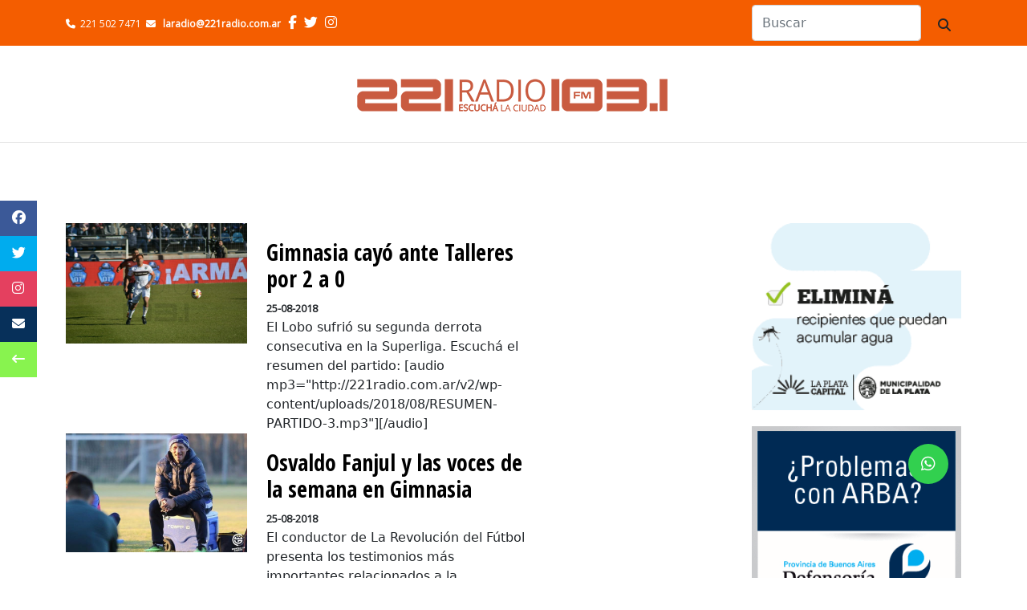

--- FILE ---
content_type: text/html; charset=UTF-8
request_url: https://221radio.com.ar/gimnasia/87
body_size: 6212
content:
<!DOCTYPE html>
<html lang="es">
<head>
    <meta charset="UTF-8">
    <meta name="viewport" content="width=device-width, initial-scale=1.0">

    <!-- Google tag (gtag.js) -->
    <!-- <script async src="https://www.googletagmanager.com/gtag/js?id=G-2T0L4RVNJ7"></script>
    <script>
        window.dataLayer = window.dataLayer || [];
        function gtag(){dataLayer.push(arguments);}
        gtag('js', new Date());

        gtag('config', 'G-2T0L4RVNJ7');
    </script> -->

    <!-- Google Analytics -->
    <!-- Google tag (gtag.js) -->
<script async src="https://www.googletagmanager.com/gtag/js?id=G-BZD770P7WR"></script>
<script>
  window.dataLayer = window.dataLayer || [];
  function gtag(){dataLayer.push(arguments);}
  gtag('js', new Date());

  gtag('config', 'G-BZD770P7WR');
</script>

        <title></title>

    <link rel="canonical" href="https://221radio.com.ar/">

    <meta property="og:locale" content="es_ES">
    <meta property="og:site_name" content="221RADIO | 103.1">
    <meta property="og:type" content="website">
    <meta property="og:url" content="https://221radio.com.ar/">
    <meta property="og:title" content="">
    <meta property="og:description" content="">
    <meta property="og:image" content="https://221radio.com.ar/">
    <meta property="og:description" content="">
    <meta property="og:image:width" content="800" />
    <meta property="og:image:height" content="579" />
    
    <meta name="twitter:widgets:csp" content="on" />
    <meta name="twitter:card" content="summary_large_image">
    <meta name="twitter:creator" content="@221radio">
    <meta name="twitter:site" content="@221radio">
    <meta name="twitter:title" content="">
    <meta name="twitter:description" content="">
    <meta name="twitter:url" content="https://221radio.com.ar/">
    <meta name="twitter:image" content="https://221radio.com.ar/">

    <link rel="shortcut icon" href="https://221radio.com.ar/vistas/img/favicon.jpg" type="image/png">
    <link rel="stylesheet" href="https://221radio.com.ar/vistas/css/sweetalert.css">
    <link href="https://221radio.com.ar/vistas/css/estilos.css?v=13" rel="stylesheet">
    <!-- Bootstrap CSS -->
    <link href="https://221radio.com.ar/vistas/css/bootstrap.min.css" rel="stylesheet">

    <link href="https://221radio.com.ar/vistas/css/topnav.css?v=18" rel="stylesheet">
   
    <script src="https://221radio.com.ar/vistas/js/sweetalert.min.js"></script>

    <!-- Load FontAwesome -->
    <link href="/fontawesome/css/all.css?v=6" rel="stylesheet" />

    <script src="https://221radio.com.ar/vistas/js/jquery.min.js"></script>
    <!-- <script src="https://cdn.tiny.cloud/1/eyzdlzz3k80hg5co9lz6nrvii5ooys1xiapgkg98alh8ix4c/tinymce/5/tinymce.min.js" referrerpolicy="origin"></script> -->

    <!-- <script>
          tinymce.init({
            selector: '#mytextarea',
            language : 'es',

          });
    </script> -->

    <!-- <script>window.twttr = (function(d, s, id) {
      var js, fjs = d.getElementsByTagName(s)[0],
        t = window.twttr || {};
      if (d.getElementById(id)) return t;
      js = d.createElement(s);
      js.id = id;
      js.src = "https://platform.twitter.com/widgets.js";
      fjs.parentNode.insertBefore(js, fjs);

      t._e = [];
      t.ready = function(f) {
        t._e.push(f);
      };

      return t;
    }(document, "script", "twitter-wjs"));</script> -->

    <script>
  window.addEventListener('scroll', function() {
    var navbarFixed = document.querySelector('.navbar-fixed');
    var navbar = document.querySelector('.navbar-normal');
    var offset = navbar.offsetTop + navbar.offsetHeight;

    if (window.pageYOffset >= offset) {
      navbarFixed.style.display = 'block';
    } else {
      navbarFixed.style.display = 'none';
    }
  });
</script>

</head>
<body>

<div id="fb-root"></div>
<script async defer crossorigin="anonymous" src="https://connect.facebook.net/es_LA/sdk.js#xfbml=1&version=v13.0" nonce="bYZpU6qt"></script>

<div class="container-fluid video" id="hayvideodestacado" style="display: none;">


  

  

</div>
<header class="estatico">
  <!-- encabezado -->
  <!-- <div class="container-fluid" style="background-color: #f45d00;">
    <div class="container">
      <div class="row">
        <div class="col barraArriba">
          <i class="fa-solid fa-phone"></i>&nbsp;&nbsp;221 502 7471&nbsp;&nbsp;<i class="fa-solid fa-envelope"></i>&nbsp;&nbsp;
          <a href="mailto:laradio@221radio.com.ar"><strong>laradio@221radio.com.ar</strong></a>&nbsp;&nbsp;
          <a href="https://www.facebook.com/221RadioLaPlata" target="_blank"><i class="fa-brands fa-facebook-f social"></i></a>&nbsp;&nbsp;
          <a href="https://twitter.com/221radio" target="_blank"><i class="fa-brands fa-twitter social"></i></a>&nbsp;&nbsp;
          <a href="https://www.instagram.com/221radio/" target="_blank"><i class="fa-brands fa-instagram social"></i></a>
        </div>
        <div class="col-lx-2 col-lg-2 col-md-12 col-sm-12 barraArriba">
          

        </div>
      </div>
    </div>
  </div> -->

  <!-- encabezado -->

  <!-- navbar -->
  <div class="container-fluid navbar-normal" style="background-color: #f45d00; padding-top:6px; padding-bottom:6px">
    <div class="container">


              <div class="row">
                <div class="col-12 col-md-9" style="margin:auto">
                  <div class="col barraArriba">
                    <i class="fa-solid fa-phone"></i>&nbsp;&nbsp;221 502 7471&nbsp;&nbsp;<i class="fa-solid fa-envelope"></i>&nbsp;&nbsp;
                    <a href="mailto:laradio@221radio.com.ar"><strong>laradio@221radio.com.ar</strong></a>&nbsp;&nbsp;
                    <a href="https://www.facebook.com/221RadioLaPlata" target="_blank"><i class="fa-brands fa-facebook-f social"></i></a>&nbsp;&nbsp;
                    <a href="https://twitter.com/221radio" target="_blank"><i class="fa-brands fa-twitter social"></i></a>&nbsp;&nbsp;
                    <a href="https://www.instagram.com/221radio/" target="_blank"><i class="fa-brands fa-instagram social"></i></a>
                  </div>
                </div>
                <div class="d-none d-md-block col-md-3">
                  <div class="d-flex" role="search" id="buscador">
                    <input class="form-control me-2" type="search" placeholder="Buscar" aria-label="Search" name="buscar">

                    <a href="https://221radio.com.ar/buscador/1/recientes">
                      <button type="submit" class="btn btn-default">
                        <i class="fa-solid fa-magnifying-glass" style="margin-top: 10px;"></i>
                      </button>

                    </a>


                  </div>
                </div>
              </div>
            

    </div>
  </div>
  <!-- navbar -->

  <!-- navbar fixed -->
  <div class="container-fluid navbar-fixed" style="background-color: #f45d00; padding-top:6px; padding-bottom:6px; display:none">
    <div class="container">


              <div class="row">
                <div class="col-2 col-md-1">

                  <div id="topnav" class="clearfix">
                              <div class="menu-menu-container ttu">


                              <ul class="menu">
                                      <li class="menu-item menu-item-type-custom menu-item-object-custom menu-item-48"><a href="#" style="color: black"><span class="fa-solid fa-bars fa-3x"></span></a>

                                          <ul class="menu">
                                                  <li id="menu-item-1" class="menu-item menu-item-type-custom menu-item-object-custom menu-item-752"><a href="/programacion" title="Programación"><strong>Programación</strong></a>
                                                  </li>

                                                  <li id="menu-item-1" class="menu-item menu-item-type-custom menu-item-object-custom menu-item-752"><a href="/quienes-somos" title="Quiénes Somos"><strong>Quiénes Somos</strong></a>
                                                  </li>

                                                  <!-- <li id="menu-item-1" class="menu-item menu-item-type-custom menu-item-object-custom menu-item-752">
                                                    <div class="d-flex" role="search" id="buscador" style="align-items: center;">
                                                      <input class="form-control me-2" type="search" placeholder="Buscar" aria-label="Search" name="buscar" style="height: 40px !important; margin-left: 8px;">

                                                      <a href="https://221radio.com.ar/buscador/1/recientes" style="width: unset !important; margin: 16px; padding: 0;">
                                                        <button type="submit" class="btn btn-default">
                                                          <i class="fa-solid fa-magnifying-glass" style="margin-top: 10px;"></i>
                                                        </button>

                                                      </a>


                                                    </div>
                                                  </li> -->

                                                  
                                          </ul>
                                      </li>
                              </ul>

                              </div>

                  </div>

                </div>
                <div class="col-10 col-md-8" style="margin:auto">
                  <div class="col barraArriba">
                    <a href="https://221radio.com.ar/">
                    <img src="https://221radio.com.ar/vistas/img/221-sticky-menu.gif" alt="221radio" alt="221 radio">
                    </a>
                  </div>
                </div>
                <div class="d-none d-md-block col-md-3">
                  <!-- <div class="d-flex" role="search" id="buscador">
                    <input class="form-control me-2" type="search" placeholder="Buscar" aria-label="Search" name="buscar">

                    <a href="https://221radio.com.ar/buscador/1/recientes">
                      <button type="submit" class="btn btn-default">
                        <i class="fa-solid fa-magnifying-glass" style="margin-top: 10px;"></i>
                      </button>

                    </a>


                  </div> -->
                </div>
              </div>
            

    </div>
  </div>
  <!-- navbar fixed -->
</header>

<div class="sociales2" style="position: fixed; right: -320px;">

  <div style="margin-top: 3px;">

    <ul class="social-network2 social-circle2">


      <li>
        <a href="https://api.whatsapp.com/send?phone=542215027471" target="_blank" class="whatsapp" title="Whatsapp"><i class="fab fa-whatsapp"></i></a>
      </li>


    </ul>

  </div>

</div>

<div class="social-lateral">
  <ul>
    <li>
      <a href="https://www.facebook.com/221RadioLaPlata" class="lateral" style="background-color: #3b5998;"><i class="fa-brands tamano fa-facebook"></i></a>
    </li>
    <li>
      <a href="https://twitter.com/221radio" class="lateral" style="background-color: #00acee;"><i class="fa-brands tamano fa-twitter"></i></a>
    </li>
    <!--<li>
               <a href="https://www.youtube.com/channel/UCxqI_aoucd-85n61F99tjJg" class="lateral" style="background-color: #c4302b;"><i class="fa-brands tamano fa-youtube"></i></a>
           </li>-->
    <li>
      <a href="https://www.instagram.com/221radio/" class="lateral" style="background-color: #E4405F;"><i class="fa-brands tamano fa-instagram"></i></a>
    </li>
    <li>
      <a href="mailto:laradio@221radio.com.ar" class="lateral" style="background-color: #07305A;"><i class="fa-solid fa-envelope"></i></a>
    </li>
    <li><a class="icon-info lateral" onclick="ocultar()"><i class="fa-solid fa-arrow-left-long"></i></a></li>
    <li><a class="icon-info" onclick="mostrar()" id="mostrar"><i class="fa-solid fa-arrow-right-long"></i></a></li>
  </ul>

</div><div style="margin-bottom:15px; margin-top:18px">
                <div class="col-xxl-12 col-xl-12 col-lg-12 col-md-12 col-12" style="text-align: center">

                    <a href="https://221radio.com.ar/">
                        <img src="/vistas/img/Logo-web-baja-400x86.png" class="img-fluid" alt="221Radio">
                    </a>

                </div>
            </div>

<hr style="background-color: #A2A2A2;">






<center>
    <div class="espacioCategoria" style="margin-bottom: 100px;"></div>
	<div class="titulo-categoria">
        <h1>
		<strong>
					</strong>
        </h1>
	</div>
</center>

<section class="container">

<div class="row">

	<div class="col-xl-9 col-lg-9 col-md-12 col-sm-12">

		<div class="row col-lx-9 col-lg-9 col-md-6 col-sm-12">




<div class="row col-sm-12">			 

				<div class="col-lx-5 col-lg-5 col-md-5 col-sm-12">

					<a href="https://221radio.com.ar/gimnasia-cayo-ante-talleres-por-2-a-0">
					<img src="https://221radio.com.ar/vistas/../vistas/uploads/2018/08/2f44791e-96c0-408f-9e58-e10584634611.jpg" class="img-fluid" style="width: 300px;">
					</a>
					<br><br>
					
				</div>

				<div class="col-lx-7 col-lg-7 col-md-7 col-sm-12">
					<div class="espacio"></div>
					<div class="col-md-12 titulo">
						<a href="https://221radio.com.ar/gimnasia-cayo-ante-talleres-por-2-a-0">
							<h3><strong>Gimnasia cayó ante Talleres por 2 a 0</strong></h3>
						</a>
					</div>
                    <div class="espacio"></div>
					    <span class="fecha">25-08-2018</span>
                    <br>
                    El Lobo sufrió su segunda derrota consecutiva en la Superliga. Escuchá el resumen del partido:

[audio mp3="http://221radio.com.ar/v2/wp-content/uploads/2018/08/RESUMEN-PARTIDO-3.mp3"][/audio]</div>
                    
				
			        </div><div class="row col-sm-12">			 

				<div class="col-lx-5 col-lg-5 col-md-5 col-sm-12">

					<a href="https://221radio.com.ar/osvaldo-fanjul-y-las-voces-de-la-semana-en-gimnasia">
					<img src="https://221radio.com.ar/vistas/../vistas/uploads/2018/08/DkAQP_AW0AIGAGY.jpg" class="img-fluid" style="width: 300px;">
					</a>
					<br><br>
					
				</div>

				<div class="col-lx-7 col-lg-7 col-md-7 col-sm-12">
					<div class="espacio"></div>
					<div class="col-md-12 titulo">
						<a href="https://221radio.com.ar/osvaldo-fanjul-y-las-voces-de-la-semana-en-gimnasia">
							<h3><strong>Osvaldo Fanjul y las voces de la semana en Gimnasia</strong></h3>
						</a>
					</div>
                    <div class="espacio"></div>
					    <span class="fecha">25-08-2018</span>
                    <br>
                    El conductor de La Revolución del Fútbol presenta los testimonios más importantes relacionados a la información del Lobo

[audio mp3="http://221radio.com.ar/v2/wp-content/uploads/2018/08/VOCES-DE-LA-SEMANA.mp3"][/audio]</div>
                    
				
			        </div><div class="row col-sm-12">			 

				<div class="col-lx-5 col-lg-5 col-md-5 col-sm-12">

					<a href="https://221radio.com.ar/pedro-troglio-nuestros-chicos-no-son-ignotos">
					<img src="https://221radio.com.ar/vistas/../vistas/uploads/2018/08/WhatsApp-Image-2018-08-24-at-12.41.47-PM.jpeg" class="img-fluid" style="width: 300px;">
					</a>
					<br><br>
					
				</div>

				<div class="col-lx-7 col-lg-7 col-md-7 col-sm-12">
					<div class="espacio"></div>
					<div class="col-md-12 titulo">
						<a href="https://221radio.com.ar/pedro-troglio-nuestros-chicos-no-son-ignotos">
							<h3><strong>Pedro Troglio: "Nuestros chicos no son ignotos"</strong></h3>
						</a>
					</div>
                    <div class="espacio"></div>
					    <span class="fecha">24-08-2018</span>
                    <br>
                    El entrenador de Gimnasia se refirió al crecimiento que han tenido los juveniles en el equipo.

[audio mp3="http://221radio.com.ar/v2/wp-content/uploads/2018/08/2018-08-24-PEDRO-TROGLIO-CONFERENCIA.mp3"][/audio]</div>
                    
				
			        </div><div class="row col-sm-12">			 

				<div class="col-lx-5 col-lg-5 col-md-5 col-sm-12">

					<a href="https://221radio.com.ar/gonzalo-piovi-tenemos-cosas-para-corregir-como-todos-los-equipos">
					<img src="https://221radio.com.ar/vistas/../vistas/uploads/2018/08/WhatsApp-Image-2018-08-21-at-11.55.20-AM.jpeg" class="img-fluid" style="width: 300px;">
					</a>
					<br><br>
					
				</div>

				<div class="col-lx-7 col-lg-7 col-md-7 col-sm-12">
					<div class="espacio"></div>
					<div class="col-md-12 titulo">
						<a href="https://221radio.com.ar/gonzalo-piovi-tenemos-cosas-para-corregir-como-todos-los-equipos">
							<h3><strong>Gonzalo Piovi: "Tenemos cosas para corregir como todos los equipos"</strong></h3>
						</a>
					</div>
                    <div class="espacio"></div>
					    <span class="fecha">21-08-2018</span>
                    <br>
                    El jugador de Gimnasia habló en conferencia de prensa sobre lo que dejó el partido ante Banfield y las expectativas para lo que será el encuentro con Talleres.

[audio mp3="http://221radio.com.ar/v2/wp-content/uploads/2018/08/2018-08-21-Gonzalo-Piovi.mp3"][/audio]</div>
                    
				
			        </div><div class="row col-sm-12">			 

				<div class="col-lx-5 col-lg-5 col-md-5 col-sm-12">

					<a href="https://221radio.com.ar/troglio-sobre-el-penal-de-visitante-siempre-pasa-esto-las-manchas-son-faltas-para-el-rival">
					<img src="https://221radio.com.ar/vistas/../vistas/uploads/2018/08/Dk6QwDSX4AEhEHw.jpg" class="img-fluid" style="width: 300px;">
					</a>
					<br><br>
					
				</div>

				<div class="col-lx-7 col-lg-7 col-md-7 col-sm-12">
					<div class="espacio"></div>
					<div class="col-md-12 titulo">
						<a href="https://221radio.com.ar/troglio-sobre-el-penal-de-visitante-siempre-pasa-esto-las-manchas-son-faltas-para-el-rival">
							<h3><strong>Troglio sobre el penal: "De visitante siempre pasa esto: las manchas son faltas para el rival"</strong></h3>
						</a>
					</div>
                    <div class="espacio"></div>
					    <span class="fecha">18-08-2018</span>
                    <br>
                    El DT del Lobo criticó la decisión del árbitro que definió el partido. Además, agregó que Gimnasia "mereció más"

[audio mp3="http://221radio.com.ar/v2/wp-content/uploads/2018/08/TROGLIO-POST.mp3"][/audio]</div>
                    
				
			        </div><div class="row col-sm-12">			 

				<div class="col-lx-5 col-lg-5 col-md-5 col-sm-12">

					<a href="https://221radio.com.ar/gimnasia-perdio-en-su-visita-a-banfield">
					<img src="https://221radio.com.ar/vistas/../vistas/uploads/2018/08/Dk58U2PX0AAa8LE.jpg" class="img-fluid" style="width: 300px;">
					</a>
					<br><br>
					
				</div>

				<div class="col-lx-7 col-lg-7 col-md-7 col-sm-12">
					<div class="espacio"></div>
					<div class="col-md-12 titulo">
						<a href="https://221radio.com.ar/gimnasia-perdio-en-su-visita-a-banfield">
							<h3><strong>Gimnasia perdió en su visita a Banfield</strong></h3>
						</a>
					</div>
                    <div class="espacio"></div>
					    <span class="fecha">18-08-2018</span>
                    <br>
                    Con gol de Cvitanich, el Lobo sufrió su primer traspié en el tercer ciclo de Pedro Troglio

[audio mp3="http://221radio.com.ar/v2/wp-content/uploads/2018/08/RESUMEN-PARTIDO-1.mp3"][/audio]</div>
                    
				
			        </div><div class="row col-sm-12">			 

				<div class="col-lx-5 col-lg-5 col-md-5 col-sm-12">

					<a href="https://221radio.com.ar/pellegrino-el-precio-de-las-entradas-para-este-partido-no-nos-gusto-es-caro">
					<img src="https://221radio.com.ar/vistas/../vistas/uploads/2018/08/PELLEGRINO.jpg" class="img-fluid" style="width: 300px;">
					</a>
					<br><br>
					
				</div>

				<div class="col-lx-7 col-lg-7 col-md-7 col-sm-12">
					<div class="espacio"></div>
					<div class="col-md-12 titulo">
						<a href="https://221radio.com.ar/pellegrino-el-precio-de-las-entradas-para-este-partido-no-nos-gusto-es-caro">
							<h3><strong>Pellegrino: "El precio de las entradas para este partido no nos gustó, es caro"</strong></h3>
						</a>
					</div>
                    <div class="espacio"></div>
					    <span class="fecha">18-08-2018</span>
                    <br>
                    El presidente de Gimnasia expresó su malestar con la venta de localidades y aclaró que Banfield dispuso el precio de las mismas

[audio mp3="http://221radio.com.ar/v2/wp-content/uploads/2018/08/pellegrino-venta-entradas.mp3"][/audio]</div>
                    
				
			        </div><div class="row col-sm-12">			 

				<div class="col-lx-5 col-lg-5 col-md-5 col-sm-12">

					<a href="https://221radio.com.ar/pellegrino-queremos-aclarar-la-situacion-de-hurtado-para-que-podamos-utilizar-el-jugador">
					<img src="https://221radio.com.ar/vistas/../vistas/uploads/2018/08/WhatsApp-Image-2018-08-11-at-1.02.20-PM-1080x675-1.jpeg" class="img-fluid" style="width: 300px;">
					</a>
					<br><br>
					
				</div>

				<div class="col-lx-7 col-lg-7 col-md-7 col-sm-12">
					<div class="espacio"></div>
					<div class="col-md-12 titulo">
						<a href="https://221radio.com.ar/pellegrino-queremos-aclarar-la-situacion-de-hurtado-para-que-podamos-utilizar-el-jugador">
							<h3><strong>Pellegrino: "Queremos aclarar la situación de Hurtado para que podamos utilizar el jugador"</strong></h3>
						</a>
					</div>
                    <div class="espacio"></div>
					    <span class="fecha">18-08-2018</span>
                    <br>
                    El presidente de Gimnasia habló sobre la situación del venezolano Jan Hurtado y espera una rápida solución del problema

[audio mp3="http://221radio.com.ar/v2/wp-content/uploads/2018/08/pellegrino-sobre-hurtado.mp3"][/audio]</div>
                    
				
			        </div><div class="row col-sm-12">			 

				<div class="col-lx-5 col-lg-5 col-md-5 col-sm-12">

					<a href="https://221radio.com.ar/lugones-para-que-gimnasia-reciba-visitantes-debera-resignar-lugares-de-su-gente">
					<img src="https://221radio.com.ar/vistas/../vistas/uploads/2018/08/34522_futbol.jpg" class="img-fluid" style="width: 300px;">
					</a>
					<br><br>
					
				</div>

				<div class="col-lx-7 col-lg-7 col-md-7 col-sm-12">
					<div class="espacio"></div>
					<div class="col-md-12 titulo">
						<a href="https://221radio.com.ar/lugones-para-que-gimnasia-reciba-visitantes-debera-resignar-lugares-de-su-gente">
							<h3><strong>Lugones: "Para que Gimnasia reciba visitantes deberá resignar lugares de su gente"</strong></h3>
						</a>
					</div>
                    <div class="espacio"></div>
					    <span class="fecha">17-08-2018</span>
                    <br>
                    El titular del APREVIDE explicó qué tendría que pasar para que el lobo reciba más de 2000 visitantes en el Bosque.

[audio mp3="http://221radio.com.ar/v2/wp-content/uploads/2018/08/2018-08-17-Juan-Manuel-Lugones-visitantes-en-gimnasia-.mp3"][/audio]</div>
                    
				
			        </div><div class="row col-sm-12">			 

				<div class="col-lx-5 col-lg-5 col-md-5 col-sm-12">

					<a href="https://221radio.com.ar/pedro-troglio-soy-ultra-defensivo-pero-me-encanta-ganar-5-0">
					<img src="https://221radio.com.ar/vistas/../vistas/uploads/2018/08/WhatsApp-Image-2018-08-17-at-12.13.38-PM.jpeg" class="img-fluid" style="width: 300px;">
					</a>
					<br><br>
					
				</div>

				<div class="col-lx-7 col-lg-7 col-md-7 col-sm-12">
					<div class="espacio"></div>
					<div class="col-md-12 titulo">
						<a href="https://221radio.com.ar/pedro-troglio-soy-ultra-defensivo-pero-me-encanta-ganar-5-0">
							<h3><strong>Pedro Troglio: "Soy ultra defensivo, pero me encanta ganar 5 a 0"</strong></h3>
						</a>
					</div>
                    <div class="espacio"></div>
					    <span class="fecha">17-08-2018</span>
                    <br>
                    El entrenador de Gimnasia habló de su estilo de juego y cómo se prepara para el partido con Banfield.

[audio mp3="http://221radio.com.ar/v2/wp-content/uploads/2018/08/2018-08-17-Pedro-Troglio-.mp3"][/audio]</div>
                    
				
			        </div><div class="row col-sm-12">			 

				<div class="col-lx-5 col-lg-5 col-md-5 col-sm-12">

					<a href="https://221radio.com.ar/los-protagonistas-y-sus-sensaciones-tras-el-triunfo-del-loco">
					<img src="https://221radio.com.ar/vistas/../vistas/uploads/2018/08/DkVcbSEXgAE43Ol.jpg" class="img-fluid" style="width: 300px;">
					</a>
					<br><br>
					
				</div>

				<div class="col-lx-7 col-lg-7 col-md-7 col-sm-12">
					<div class="espacio"></div>
					<div class="col-md-12 titulo">
						<a href="https://221radio.com.ar/los-protagonistas-y-sus-sensaciones-tras-el-triunfo-del-loco">
							<h3><strong>Los protagonistas y sus sensaciones tras el triunfo del Lobo</strong></h3>
						</a>
					</div>
                    <div class="espacio"></div>
					    <span class="fecha">11-08-2018</span>
                    <br>
                    Matias Melluso, Santiago Silva y Victor Ayala hablaron luego de vencer a Argentinos Juniors.

[audio mp3="http://221radio.com.ar/v2/wp-content/uploads/2018/08/Matias-Melluso.mp3"][/audio]

[audio mp3="http://221radio.com.ar/v2/wp-content/uploads/2018/08/silva.mp3"][/audio]

[audio mp3="http://221radio.com.ar/v2/wp-content/uploads/2018/08/victor-Ayala.mp3"][/audio]

&nbsp;</div>
                    
				
			        </div><div class="row col-sm-12">			 

				<div class="col-lx-5 col-lg-5 col-md-5 col-sm-12">

					<a href="https://221radio.com.ar/gimnasia-canto-victoria-en-su-primera-presentacion">
					<img src="https://221radio.com.ar/vistas/../vistas/uploads/2018/08/DkVQHZnXsAABFRO.jpg" class="img-fluid" style="width: 300px;">
					</a>
					<br><br>
					
				</div>

				<div class="col-lx-7 col-lg-7 col-md-7 col-sm-12">
					<div class="espacio"></div>
					<div class="col-md-12 titulo">
						<a href="https://221radio.com.ar/gimnasia-canto-victoria-en-su-primera-presentacion">
							<h3><strong>Gimnasia cantó victoria en su primera presentación</strong></h3>
						</a>
					</div>
                    <div class="espacio"></div>
					    <span class="fecha">11-08-2018</span>
                    <br>
                    En el Bosque, los dirigidos por Pedro Troglio vencieron 1-0 a Argentinos Juniors. Luego del partido, el entrenador destacó la importancia de quedarse con los tres puntos.

[audio mp3="http://221radio.com.ar/v2/wp-content/uploads/2018/08/PEDRO-TROGLIO.mp3"][/audio]

&nbsp;</div>
                    
				
			        </div><div class="espacio"></div>

<ul class="pagination d-flex justify-content-center">

  <div class="container"><ul class="pagination d-flex justify-content-center">
                       <li class="page-item"><a class="page-link" href="https://221radio.com.ar/gimnasia/86"><i class="fa fa-angle-left" aria-hidden="true"></i></a></li> 
                       <li class="page-item" id="item1"><a class="page-link" href="https://221radio.com.ar/gimnasia/1">1</a></li>
                       <li class="page-item disabled"><a class="page-link">...</a></li>
                    <li class="page-item" id="item87"><a class="page-link" href="https://221radio.com.ar/gimnasia/87">87</a></li><li class="page-item" id="item88"><a class="page-link" href="https://221radio.com.ar/gimnasia/88">88</a></li><li class="page-item" id="item89"><a class="page-link" href="https://221radio.com.ar/gimnasia/89">89</a></li><li class="page-item" id="item90"><a class="page-link" href="https://221radio.com.ar/gimnasia/90">90</a></li>  <li class="page-item"><a class="page-link" href="https://221radio.com.ar/gimnasia/88"><i class="fa fa-angle-right" aria-hidden="true"></i></a></li>
                        </ul>
                        </div>

</ul>








		</div>







	</div>


	<div class="col-xl-3 col-lg-3 col-md-12 col-sm-12">
		
    










    <a href="https://www.instagram.com/reel/DRiY9UbDYGX/?igsh=MWp4MzVleDFmczhkOA%3D%3D" target="_blank">
    <img src="https://221radio.com.ar/vistas/publicidades/946258693974c7c4ff29.49967119.gif" data-nombre="" class="img-fluid" style="width: 100%; margin-bottom: 20px;">
    </a>









    <a href="" target="_blank">
    <img src="https://221radio.com.ar/vistas/publicidades/161830653146d2a2cfd7.11029007.gif" data-nombre="" class="img-fluid" style="width: 100%; margin-bottom: 20px;">
    </a>










    <a href="https://wa.link/45pj2s" target="_blank">
    <img src="https://221radio.com.ar/vistas/publicidades/1983726569fd37edef06.12328561.gif" data-nombre="" class="img-fluid" style="width: 100%; margin-bottom: 20px;">
    </a>










    <a href="" target="_blank">
    <img src="https://221radio.com.ar/vistas/publicidades/45026167ffd1ae0eca66.35525638.png" data-nombre="" class="img-fluid" style="width: 100%; margin-bottom: 20px;">
    </a>











    <a href="https://www.cooperativaobrera.coop/precios-y-promociones/ofertas-y-beneficios.html" target="_blank">
    <img src="https://221radio.com.ar/vistas/publicidades/708433696e201a351405.93708483.gif" data-nombre="" class="img-fluid" style="width: 100%; margin-bottom: 20px;">
    </a>


































































































	</div>

</div>
</section>

<br><br>





                        









<br><br>
<footer style="background-color: #f45d00;">

	<div class="container">
		
			<div class="col-md-12 row">
			<div class="col-md-6 barraArriba">
				
				221 Radio FM 103.1 - La Plata - Buenos Aires - Argentina<br><a href="https://221radio.com.ar/programacion"><b>Programación</b></a>
				- <a href="https://221radio.com.ar/quienes-somos"><b>Quiénes somos</b></a>
				- <a href="https://221radio.com.ar/edicionanterior"><b>Ediciones anteriores</b></a>
			</div>
			<div class="col-md-6 barraArriba d-flex justify-content-end" style="margin: auto">
			<i class="fa-solid fa-phone"></i>&nbsp;&nbsp;221 502 7471&nbsp;&nbsp;<i class="fa-solid fa-envelope"></i>&nbsp;&nbsp;
				<a href="mailto:laradio@221radio.com.ar"><strong>laradio@221radio.com.ar</strong></a>&nbsp;&nbsp;
				<a href="https://www.facebook.com/221RadioLaPlata" target="_blank"><i class="fa-brands fa-facebook-f"></i></a>&nbsp;&nbsp;
				<a href="https://twitter.com/221radio" target="_blank"><i class="fa-brands fa-twitter"></i></a>&nbsp;&nbsp;
				<a href="https://www.instagram.com/221radio/" target="_blank"><i class="fa-brands fa-instagram"></i></a>
				
			</div>
			</div>
		
	</div>
	
</footer>
<script>


    var cerraranuncio = video => {
      document.getElementById(video).style.display = "none";
    }
    

</script>

<script>
    function ocultar(){
        $(".lateral").hide();
        $("#mostrar").show();
    }
    function mostrar(){
        $(".lateral").show();
        $("#mostrar").hide();
    }
</script>

<script>

    $(document).ready(function(){

    $('.ir-arriba').click(function(){
        $('body, html').animate({
            scrollTop: '0px'
        }, 300);
    });

    $(window).scroll(function(){
        if( $(this).scrollTop() > 0 ){
            $('.ir-arriba').slideDown(300);
        } else {
            $('.ir-arriba').slideUp(300);
        }
    });

});
    

</script>

<input type="hidden" value="https://221radio.com.ar/" id="rutaOculta">
<script src="https://221radio.com.ar/vistas/js/bootstrap.bundle.min.js"></script>
<!--<script src="https://221radio.com.ar/vistas/js/visitas.js"></script>--> 
<script src="https://221radio.com.ar/vistas/js/buscador.js"></script>
<script src="https://221radio.com.ar/vistas/js/contactos.js"></script>                           

</body>
</html>

--- FILE ---
content_type: text/css
request_url: https://221radio.com.ar/vistas/css/estilos.css?v=13
body_size: 1764
content:
/* Importar Open Sans */
@import url(https://fonts.googleapis.com/css?family=Open+Sans);

/* Importar Open Sans Condensed */
@import url(https://fonts.googleapis.com/css?family=Open+Sans+Condensed:300,700);

*{
	text-decoration: none!important;
	list-style-type: none!important;

}
.barraArriba{
	padding-top: 6px;
	padding-bottom: 6px;
	font-family: 'Open Sans',Helvetica,Arial,Lucida,sans-serif;
	font-size: 12px;
	color: white;
}

.barraArriba a{
	color: white;
}

.barraArriba a:hover{
	color: #DFDFDF!important;
}

.fa-brands{
	font-size: 17px!important;
}

.barra_navegacion li a{
	color: #000000!important;
	font-size: 12px!important;
	font-family: 'Open Sans', Helvetica, Arial, Lucida, sans-serif;
	font-weight: 800;
}

.estatico{
	/*position: fixed;
	width: 100%;
	z-index: 1000;*/

}

.redondear{
	border-radius: 8px;
	/* padding-bottom: 20px; */
}

.titulo{	
	font-family: 'Open Sans Condensed',Helvetica,Arial,Lucida,sans-serif!important;
    font-weight: 700!important;
	font-size: 22px!important;
    line-height: 24px!important;
	padding-top: 20px;
}

.titulo a{
	color: black;
	
}

.titulo a:hover{
	color: black;
}


.fecha{
	font-family: 'Open Sans',Helvetica,Arial,Lucida,sans-serif;
    font-weight: 600;
    font-size: 13px;
    padding-top: 15px;
    padding-bottom: 15px;
}

.contenido{

	font-family: 'Open Sans',Helvetica,Arial,Lucida,sans-serif;
	font-size: 13px;

}

.fa-solid{
	z-index: 1000;
}

.publi img{
	width: 100%;
	height:unset!important;
	position: unset!important;
	padding-bottom: 10px;
}

.publi_home{
	height:unset!important;
	position: unset!important;
}

/*.centrar_contenido{
	height: 700px;
}*/

.programacion{
	font-size: 27px;
}

.video{
	background-color:#202020;
}

.tituloInfonota h3 {
	font-family: 'Open Sans Condensed',Helvetica,Arial,Lucida,sans-serif!important;
    font-weight: 700!important;
    font-size: 36px!important;
    line-height: 40px!important;
    padding-top: 20px;
}

audio {
	margin-top:1rem;
}

.fila_portada audio {
	width: 100%;
	
}

.contenido figure audio {
	width: 100%;
	
}

.audio_portada audio {
	width: 100%!important;
	
}

.columna_publicidad .publi_home{
	margin-top: 30px;
}

.nota img, .contenido img, .nota figure, .contenido figure, .contenido iframe{
	max-width: 100%;
	height: unset!important;
}

.nota img {
	width: 100%!important;
}

/*=============================================
ICONOS WHATSAPP
=============================================*/
.sociales2{
    display:inline; 
    width: 500px;    
    right: 20px;
	top: 640px;
    float: none;
    z-index: 2000;
   }

   .social-circle2 a{
	background-color: #32D04F;   
   }
   
   .social-circle2 li a {
	   display:inline-block;
	   position:relative;
	   margin:0 auto 0 auto;
	   -moz-border-radius:50%;
	   -webkit-border-radius:50%;
	   border-radius:50%;
	   text-align:center;
	   width: 50px;
	   height: 50px;
	   font-size:20px;
   }
   .social-circle2 li i {
	   margin:0;
	   line-height:50px;
	   text-align: center;
   }
   
   .social-circle2 i {
	   color: #fff;
	   -webkit-transition: all 0.8s;
	   -moz-transition: all 0.8s;
	   -o-transition: all 0.8s;
	   -ms-transition: all 0.8s;
	   transition: all 0.8s;
   }
   
   .social-circle2 li a:hover i, .triggeredHover {
	   -moz-transform: rotate(360deg);
	   -webkit-transform: rotate(360deg);
	   -ms--transform: rotate(360deg);
	   transform: rotate(360deg);
	   -webkit-transition: all 0.2s;
	   -moz-transition: all 0.2s;
	   -o-transition: all 0.2s;
	   -ms-transition: all 0.2s;
	   transition: all 0.2s;
   }

/*=============================================
FIN ICONOS WHATSAPP
=============================================*/

/*=============================================
ICONOS DEL LATERAL IZQUIERDO REDES
=============================================*/

#mostrar{
	display:none;
	}

.social-lateral{
    position: fixed;
    left:-10;
    top:250px;
    z-index: 2000;
}

.social-lateral ul {
    list-style: none;
	padding-left: 0px;

}

.social-lateral ul li a {
border-top-right-radius: 0px;
border-bottom-right-radius: 0px;
    /*display: inline-block;
    color: #fff;
    background: #000;
    padding: 10px 15px;
    text-decoration: none;
    -webkit-transition:all 500ms; 
    -0-transition:all 500ms;
    transition: all 500ms;*/
}

.social-lateral ul li a {
    display: inline-block;
    color: #fff;
    background: #000;
    padding: 10px 15px;
    text-decoration: none;
    -webkit-transition:all 500ms ease;
    -webkit-transition: all 500ms ease;
    -moz-transition: all 500ms ease;
    transition: all 500ms ease; 
}

    /*
.social ul li  .icon-facebook {background: #3b5998 ;}
.social ul li  .icon-twitter {background:#00abf0 ;}
.social ul li  .icon-youtube {background:#F8030E   ;}
.social ul li  .icon-google {background: #d95232;}
.social ul li  .icon-envelop {background: #666666  ;}
.social ul li  .icon-blogger2 {background:#F88103 ;}*/
.social-lateral ul li  .icon-info {background: #88F34F;}
    

.social-lateral ul li a:hover{
    padding: 10px 30px;
    background: #88F34F;
}

.tamano{
	width: 16px;
	height: 16px;
}

/*=============================================
FIN ICONOS DEL LATERAL IZQUIERDO REDES
=============================================*/

.ir-arriba {
	display:none;
	padding-left:10px;
	padding-right:10px;
	background:#f45d00;
	border: 1px solid white;
	font-size:20px;
	color:#fff;
	cursor:pointer;
	position: fixed;
	bottom:50px;
	right:20px;
}


/*=============================================
ESCRITORIO GRANDE (LG revisamos en 1366px en adelante)
=============================================*/

@media (max-width:1800px) and (min-width:1200px){

	/*=============================================
	HEADER
	=============================================*/
	.video2 iframe{
		width: 100%;
		/*height: 280px;*/
	}
	.titulo2{
		width: 70%;
	}

	.sociales2{
		display:inline; 
		width: 500px;    
		right: 20px;
		top: 550px;  
		float: none;
		z-index: 2000;
	   }
	.twitch iframe{
		width: 547px!important;
		height: 260px!important;
	}

}

/*=============================================
ESCRITORIO MEDIANO O TABLET HORIZONTAL (MD revisamos en 1024px)
=============================================*/

@media (max-width:1199px) and (min-width:992px){

	/*=============================================
	HEADER
	=============================================*/
	.video2 iframe{
		margin-top: 35px;
		width: 100%;
		/*height: 250px;*/
	}

	.sociales2{
		display:inline; 
		width: 500px;
		top: 590px;    
		right: 20px;
		float: none;
		z-index: 2000;
	   }

	   .twitch iframe{
		width: 390px!important;
		height: 260px!important;
	}

	
}

/*=============================================
ESCRITORIO PEQUEÑO O TABLET VERTICAL (SM revisamos en 768px)
=============================================*/

@media (max-width:991px) and (min-width:768px){

	/*=============================================
	HEADER
	=============================================*/
	.centrar{
		text-align: center;
	}
	.centrar_contenido{
		/*height: 900px;*/
	}

	.col-md-9{
		flex: 20 0 auto!important;
		width: 75%!important;
	}

	.video2 iframe{
		margin-top: 85px;
		width: 100%;
		/*height: 180px;*/
	}

	.sociales2{
		display:inline; 
		width: 420px;
		top: 600px;    
		right: 20px;
		float: none;
		z-index: 2000;
	   }

	   .twitch iframe{
		width: 100%!important;
		
	}
	

}

/*=============================================
MOVIL (XS revisamos en 320px)
=============================================*/

@media (max-width:767px){

	/*=============================================
	TOP
	=============================================*/

	.social{
		/* display: none!important; */
	}

	.centrar{
		text-align: center;
	}

	.centrar_contenido{
		text-align: center;

	}

	.sociales2{
		display:inline; 
		width: 420px;
		top: 600px;    
		right: 20px;
		float: none;
		z-index: 2000;
	   }

	   .video2 iframe{
		margin-top: 10px;
		width: 100%;
		/*height: 180px;*/
	}

	
}



--- FILE ---
content_type: text/css
request_url: https://221radio.com.ar/vistas/css/topnav.css?v=18
body_size: 334
content:
#topnav {
    font-weight: 700;
    font-size: 12px;
    padding: 0;
    margin: 0;
}

#topnav ul {
    list-style: none;
    padding: 0;
    margin: 0 auto;
    border: 0;
    width: 100%;
}

#topnav a,#topnav a:link,#topnav a:visited {
    color: #fff;
    display: block;
    text-decoration: none;
    padding: 10px 10px;
    margin: 0;
    FONT-SIZE: 12px;
    font-family: 'Roboto', Arial;
}

#topnav a:hover,#topnav a:active {
    background: #f45d00;
    color: #fff;
}

.separador {
    width: 1px;
    color: #999;
    background-color: #999;
}

#topnav li {
    float: left;
    padding: 0;
}

#topnav li i {
    margin-right: 10px;
    font-size: 1.4em;
    vertical-align: middle;
    position: relative;
    top: -1px;
}

#topnav li ul {
    z-index: 1111;
    position: absolute;
    left: -999em;
    height: auto;
    width: 240px;
    margin: 0;
    padding: 0;
    background: #000;
    border: 0;
    /* margin-top: 5px; */
}

#topnav li li {
    background-image: none;
}

#topnav li ul a,#topnav li ul a:link,#topnav li ul a:visited {
    width: 240px;
}

#topnav li ul ul {
    margin: -39px 0 0 240px;
}

#topnav li:hover ul ul,#topnav li:hover ul ul ul,#topnav li.sfhover ul ul,#topnav li.sfhover ul ul ul {
    left: -999em;
}

#topnav li:hover ul,#topnav li li:hover ul,#topnav li li li:hover ul,#topnav li.sfhover ul,#topnav li li.sfhover ul,#topnav li li li.sfhover ul {
    left: auto;
}

.navbar-fixed {
    position: fixed;
    top: 0;
    left: 0;
    width: 100%;
    z-index: 1000;}

--- FILE ---
content_type: application/javascript
request_url: https://221radio.com.ar/vistas/js/contactos.js
body_size: 329
content:
/*=============================================
VALIDACIÓN FORMULARIO CONTACTENOS
=============================================*/		

function validarContactenos(){

	var nombre = $("#nombreContactenos").val();
	var email = $("#emailContactenos").val();
	var mensaje = $("#mensajeContactenos").val();

	/*=============================================
	VALIDACIÓN DEL NOMBRE
	=============================================*/	

	if(nombre == ""){

		$("#nombreContactenos").before('<h6 class="alert alert-danger">Escriba por favor el nombre</h6>');

		return false;
		
	}else{

		var expresion = /^[a-zA-ZñÑáéíóúÁÉÍÓÚ ]*$/;	

		if(!expresion.test(nombre)){

			$("#nombreContactenos").before('<h6 class="alert alert-danger">Escriba por favor sólo letras sin caracteres especiales</h6>');

			return false;

		}

	}

	/*=============================================
	VALIDACIÓN DEL EMAIL
	=============================================*/	

	if(email== ""){

		$("#emailContactenos").before('<h6 class="alert alert-danger">Escriba por favor el email</h6>');
		
		return false;

	}else{

		var expresion = /^\w+([\.-]?\w+)*@\w+([\.-]?\w+)*(\.\w{2,4})+$/;

		if(!expresion.test(email)){
			
			$("#emailContactenos").before('<h6 class="alert alert-danger">Escriba por favor correctamente el correo electrónico</h6>');
			
			return false;
		}	

	}

	/*=============================================
	VALIDACIÓN DEL MENSAJE
	=============================================*/	

	if(mensaje == ""){

		$("#mensajeContactenos").before('<h6 class="alert alert-danger">Escriba por favor un mensaje</h6>');
		
		return false;

	}else{

		var expresion = /^[,\\.\\a-zA-Z0-9ñÑáéíóúÁÉÍÓÚ ]*$/;

		if(!expresion.test(mensaje)){
			
			$("#mensajeContactenos").before('<h6 class="alert alert-danger">Escriba el mensaje sin caracteres especiales</h6>');
			
			return false;
		}	

	}

	return true;
}


--- FILE ---
content_type: application/javascript
request_url: https://221radio.com.ar/vistas/js/buscador.js
body_size: 361
content:
jQuery("#buscador a").click(function(){

	if(jQuery("#buscador input").val() == ""){

		jQuery("#buscador a").attr("href", "");

	}

})

jQuery("#buscador input").change(function(){

	var busqueda = jQuery("#buscador input").val();

	var expresion = /^[a-zA-Z0-9ñÑáéíóúÁÉÍÓÚ ]*$/;

	if(!expresion.test(busqueda)){

		$("#buscador input").val("");

	}else{

		var evaluarBusqueda = busqueda.replace(/[áéíóúÁÉÍÓÚ ]/g, "-");

		var rutaBuscador = jQuery("#buscador a").attr("href");

		if(jQuery("#buscador input").val() != ""){

			jQuery("#buscador a").attr("href", rutaBuscador+"/"+evaluarBusqueda);
			

		}else{


			jQuery("#buscador a").attr("href", "inicio");
		}

	}

})


jQuery("#buscador input").focus(function(){

	jQuery(document).keyup(function(event) {

		event.preventDefault();

		if(event.keyCode == 13 && jQuery("#buscador input").val() != ""){

			var rutaBuscador = jQuery("#buscador a").attr("href");

			window.location.href = rutaBuscador;

		}

	})

})



var url = window.location.href;

var indice = url.split("/");

// console.log('indice', indice);

var pagActual = indice[4];

// console.log('pagActual', pagActual);

if(isNaN(pagActual)){

    jQuery("#item1").addClass("active");
    
   
}else if(pagActual == 1){

	jQuery("#item1").addClass("active");	

}else if(pagActual != 1){

	jQuery("#item"+pagActual).addClass("active");
	jQuery("#item1").removeClass("active");
}

var pagActiva = jQuery(".pagActiva").html();

if(pagActiva != null){

	var regPagActiva = pagActiva.replace(/-/g, " ");

	jQuery(".pagActiva").html(regPagActiva);

}